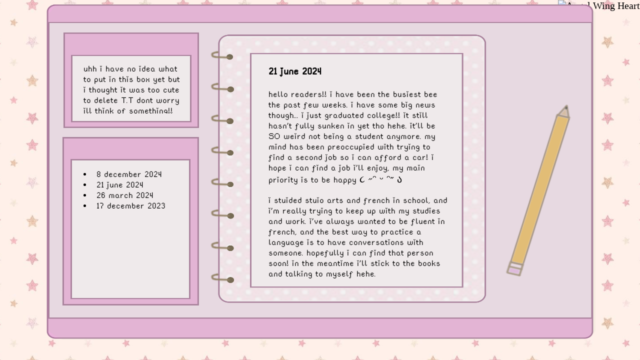

--- FILE ---
content_type: text/html
request_url: https://mistiminx.neocities.org/pages/21juin
body_size: 1481
content:
<!DOCTYPE html>
<html>
  <head>
    <meta charset="UTF-8">
    <meta name="viewport" content="width=device-width, initial-scale=1.0">
    <title>21 june 2024</title>
   <link href="../pages/diary26mars.css" rel="stylesheet" type="text/css" media="all">
   <style type="text/css">* {cursor: url(https://cur.cursors-4u.net/nature/nat-10/nat991.cur), auto !important;}</style><a href="https://www.cursors-4u.com/cursor/2011/12/29/angel-wing-heart.html" target="_blank" title="Angel Wing Heart"><img src="https://cur.cursors-4u.net/cursor.png" border="0" alt="Angel Wing Heart" style="position:absolute; top: 0px; right: 0px;" /></a>
  </head>
    <body>
      <div class= "diarycontainer">
      <img src= "https://mistiminx.neocities.org/picz/diawuy.png" class="notebook">
                <!-- littlest box. -->
          <div class="topbox">
            <p> uhh i have no idea what to put in this box yet but i thought it was too cute to delete T.T dont worry ill think of something!! </p> 
          </div> 
          
               <!-- below the littlest box. -->
           <div class="box2">
            <p> <li><a href="https://mistiminx.neocities.org/pages/8decembre">8 december 2024</a></li> <li><a href="https://mistiminx.neocities.org/pages/21juin">21 june 2024</a></li> <li><a href="https://mistiminx.neocities.org/pages/diary26mars">26 march 2024</a></li> <li><a href="https://mistiminx.neocities.org/pages/diary">17 december 2023</a></li></p> 
          </div> 
          
              <!-- diawy box!! -->
              <div class="box3">
              <h3> 21 june 2024</h3>
            <p> hello readers!! i have been the busiest bee the past few weeks. i have some big news though... i just graduated college!! it still hasn't fully sunken in yet tho hehe. it'll be SO weird not being a student anymore. my mind has been preoccupied with trying to find a second job so i can afford a car! i hope i can find a job i'll enjoy, my main priority is to be happy ૮ ˶ᵔ ᵕ ᵔ˶ ა
            </p> 
            <p> i stuided stuio arts and french in school, and i'm really trying to keep up with my studies and work. i've always wanted to be fluent in french, and the best way to practice a language is to have conversations with someone. hopefully i can find that person soon! in the meantime i'll stick to the books and talking to myself hehe.</p>
            <p> as for the arts, there are a lot of areas i would like to grow in. i'm grateful for all the media i've explored and that i've had the opportunity to work alongside really talented artists in school, it has definitely changed my life as an artist for the better. i'm gonna miss being around other art students though, it was really helpful to get their opinions on my work and to watch them in their element too- really inspiring!
            <p> i want to use what i've learned in school and through others and really try to expand my concepts as an artist. i want to make work that really says something. i've always struggled with words and expressing myself this way, so i hope i can use my work to do all the talking.
            <p> all in all, i'm nervous but also really super excited to really start and build my life. i'm happy i chose art, i'm happy i was able to rebuild friendships and make new ones, and im super excited to eat some chocolate frosting right now (yes out of the container and yes with sprinkles)
            <p> xoxo misti ˚ʚ♡ɞ˚
          </div> 
        </div>
   </body>
</html>


--- FILE ---
content_type: text/css
request_url: https://mistiminx.neocities.org/pages/diary26mars.css
body_size: 285
content:
@font-face {
  font-family: rainyhearts;
  src: url('https://mistiminx.neocities.org/fonts/rainyhearts.woff');
}


div {
  font-family: rainyhearts;
}

body {
  background-image: url('https://mistiminx.neocities.org/picz/starz.jpg');
  background-size: 500px, auto;
  background-repeat:repeat;
  background-position: 50% -4%;
  font-size: 20px;
  display: flex;
  align-items: center;
  justify-content: center;
}

.topbox {
  width: 200px;
  height: 120px;
  overflow-y: scroll;
  position: absolute;
  left: 80px;
  top: 99px;
  z-index: 10;
}

.box2 {
  width: 200px;
  height: 280px;
  overflow-y: scroll;
  position: absolute;
  left: 80px;
  top: 310px;
  z-index: 10;
}

.box3 {
  width: 360px;
  height: 450px;
  overflow-y: scroll;
  position: absolute;
  left: 450px;
  top: 99px;
  z-index: 10;
}

a{ color: black;}

a:hover {
  color: hotpink;
}

a {
  text-decoration: none;
}

.diarycontainer {
  width: 1106px;
  height: 672px; 
  position: relative;
}
  
.notebook {
  width: 100%;
  height: 100%;
}